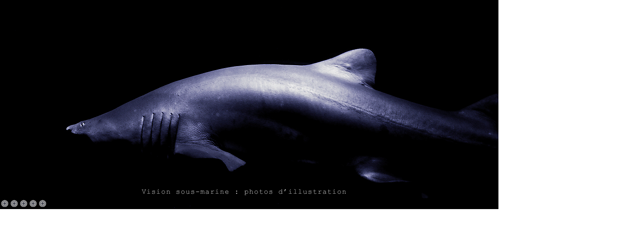

--- FILE ---
content_type: text/html
request_url: https://flyoliv.com/reference-ifram.php?num_ref=1&id_ref=127
body_size: 1389
content:

<!DOCTYPE html PUBLIC "-//W3C//DTD XHTML 1.0 Transitional//EN" "http://www.w3.org/TR/xhtml1/DTD/xhtml1-transitional.dtd">
<html xmlns="http://www.w3.org/1999/xhtml">
<head>
<meta http-equiv="Content-Type" content="text/html; charset=utf-8" />
<title>Visions sous-marine (Illustrations)</title>
<style type="text/css">
<!--
#corps {	background-color: #FFFFFF;
	background-image: url(img/aquarium10.jpg);
}
body {
	margin-left: 0px;
	margin-top: 0px;
	margin-right: 0px;
	margin-bottom: 0px;
}
-->
</style>
<script type="text/javascript">
<!--
function MM_swapImgRestore() { //v3.0
  var i,x,a=document.MM_sr; for(i=0;a&&i<a.length&&(x=a[i])&&x.oSrc;i++) x.src=x.oSrc;
}
function MM_preloadImages() { //v3.0
  var d=document; if(d.images){ if(!d.MM_p) d.MM_p=new Array();
    var i,j=d.MM_p.length,a=MM_preloadImages.arguments; for(i=0; i<a.length; i++)
    if (a[i].indexOf("#")!=0){ d.MM_p[j]=new Image; d.MM_p[j++].src=a[i];}}
}

function MM_findObj(n, d) { //v4.01
  var p,i,x;  if(!d) d=document; if((p=n.indexOf("?"))>0&&parent.frames.length) {
    d=parent.frames[n.substring(p+1)].document; n=n.substring(0,p);}
  if(!(x=d[n])&&d.all) x=d.all[n]; for (i=0;!x&&i<d.forms.length;i++) x=d.forms[i][n];
  for(i=0;!x&&d.layers&&i<d.layers.length;i++) x=MM_findObj(n,d.layers[i].document);
  if(!x && d.getElementById) x=d.getElementById(n); return x;
}

function MM_swapImage() { //v3.0
  var i,j=0,x,a=MM_swapImage.arguments; document.MM_sr=new Array; for(i=0;i<(a.length-2);i+=3)
   if ((x=MM_findObj(a[i]))!=null){document.MM_sr[j++]=x; if(!x.oSrc) x.oSrc=x.src; x.src=a[i+2];}
}
//-->
</script>
</head>

<body onload="MM_preloadImages('bande-vert-5-a.png','bande-vert-4-a.png','bande-vert-3-a.png','bande-vert-2-a.png','bande-vert-1-a.png')">
<table width="1000" border="0" cellspacing="0" cellpadding="0">
  <tr>
    <td width="1000" height="420" align="left" valign="middle" id="corps"><table width="1000" border="0" cellspacing="0" cellpadding="0">
      <tr>
<td width="19" height="420"><a href="reference-ifram.php?num_ref=2&id_ref=127" onmouseout="MM_swapImgRestore()" onmouseover="MM_swapImage('reference_5','','bande-vert-5-a.png',1)"><img src="bande-vert-5-r.png" name="reference_5" width="19" height="420" border="0" id="reference_5" /></a></td>
<td width="19" height="420"><a href="reference-ifram.php?num_ref=2&id_ref=127" onmouseout="MM_swapImgRestore()" onmouseover="MM_swapImage('reference_4','','bande-vert-4-a.png',1)"><img src="bande-vert-4-r.png" name="reference_4" width="19" height="420" border="0" id="reference_4" /></a></td>
<td width="19" height="420"><a href="reference-ifram.php?num_ref=2&id_ref=127" onmouseout="MM_swapImgRestore()" onmouseover="MM_swapImage('reference_3','','bande-vert-3-a.png',1)"><img src="bande-vert-3-r.png" name="reference_3" width="19" height="420" border="0" id="reference_3" /></a></td>
<td width="19" height="420"><a href="reference-ifram.php?num_ref=2&id_ref=127" onmouseout="MM_swapImgRestore()" onmouseover="MM_swapImage('reference_2','','bande-vert-2-a.png',1)"><img src="bande-vert-2-r.png" name="reference_2" width="19" height="420" border="0" id="reference_2" /></a></td>
<td width="19" height="420"><a href="reference-ifram.php?num_ref=2&id_ref=127" onmouseout="MM_swapImgRestore()" onmouseover="MM_swapImage('reference_1','','bande-vert-1-a.png',1)"><img src="bande-vert-1-r.png" name="reference_1" width="19" height="420" border="0" id="reference_1" /></a></td>
<td><a href="#" target="_self"><img src="_.gif" width="100%" height="420" border="0" /></a></td>

        </tr>
    </table></td>
  </tr>
  
</table>

<script src='http://www.google-analytics.com/urchin.js' type='text/javascript'>
</script>
<script type='text/javascript'>
_uacct = 'UA-1974914-1';
urchinTracker();
</script>
<script>
if(typeof(urchinTracker)!='function')document.write('<sc'+'ript src=\"'+
'http'+(document.location.protocol=='https:'?'s://ssl':'://www')+
'.google-analytics.com/urchin.js'+'\"></sc'+'ript>')
</script>
<script>
_uacct = 'UA-1974914-12';
urchinTracker("/3317074735/goal");
</script>

</body>
</html>
